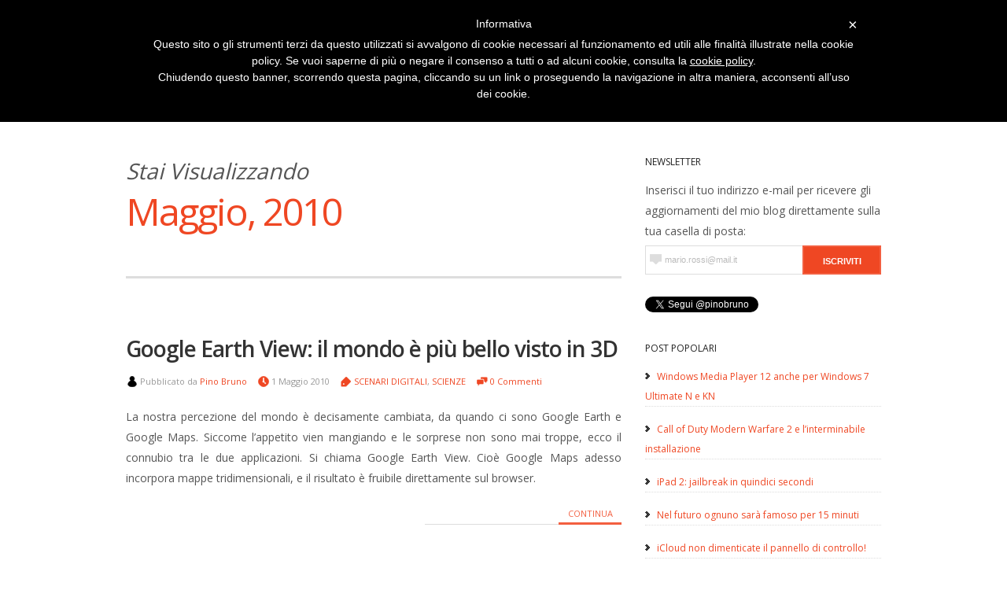

--- FILE ---
content_type: text/html; charset=UTF-8
request_url: https://www.pinobruno.it/2010/05/page/4/
body_size: 16390
content:
<!DOCTYPE html>  
<html dir="ltr" lang="it-IT" prefix="og: https://ogp.me/ns#">

<!-- Head Start -->
<head>



<!-- Wordpress Title Start -->

	
<meta name="title" content="Maggio, 2010 - Pino Bruno - Page 4 Archive - Pino Bruno - page 4">

<!-- Wordpress Title End -->




<!-- Meta Tags Start -->
<meta http-equiv="Content-Type" content="text/html; charset=UTF-8" />
<meta charset="UTF-8">
<meta name="description" content="   Un giornalista racconta il mondo digitale">
<meta name="author" content="   Pino Bruno" />
<meta name="contact" content="  " />
<meta name="copyright" content="  " />
<meta name="keywords" content="  giornalismo, giornalista, rai, pino bruno, media, digitale, divulgatore, apple" />
<meta name="google-site-verification" content="  "><!-- Da Pannello WP ADMIN-->
<meta name="google-site-verification" content="QpFbmdfMrSRrN59E6i5gHgdayvBduoeiTeBygcOicTU"><!--  Google http://google.com/webmasters -->
<meta name="google-site-verification" content="r84hUhrUeWCVXtSMdhlqd7QPQdZEVzwtudXtoG2A08I" />
	
<!-- Always force latest IE rendering engine (even in intranet) & Chrome Frame -->
<meta http-equiv="X-UA-Compatible" content="IE=edge,chrome=1">
	


<meta name="viewport" content="width=device-width, initial-scale=1.0"/>


<!-- Meta Tags End -->


<!-- Feed Favicon And Pingback Links Start -->
<link rel="alternate" type="application/rss+xml" title="Pino Bruno RSS Feed" href="https://www.pinobruno.it/feed/" />
<link rel="pingback" href="https://www.pinobruno.it/xmlrpc.php" />
<link rel="shortcut icon" href="https://www.pinobruno.it/favicon.ico" />
<!-- Feed Favicon And Pingback Links End -->



<!-- Comment Reply Function Start -->


<!-- Don't touch this! -->



<!-- Stylesheet link Start -->
<link rel="stylesheet" href="https://www.pinobruno.it/wp-content/themes/PinoBrunoWp/style.css" type="text/css" media="screen" />
<link rel="stylesheet" href="https://www.pinobruno.it/wp-content/themes/PinoBrunoWp/print.css" type="text/css" media="only print" />
<link rel="stylesheet" href="https://www.pinobruno.it/wp-content/themes/PinoBrunoWp/responsive.css" type="text/css" media="screen" />
<link href='//fonts.googleapis.com/css?family=Open+Sans:300,400,600' rel='stylesheet' type='text/css'>
<!-- Stylesheet link End -->



<!--Include Color Theme Start ************************************************************************************************************** -->

<style>
a, a:link, a:focus, a:active,a:visited{color:#ef4723;}
.logo h1 a:hover{color:#ef4723;}
#header .description{ color:#ef4723;}/*Headings for replacing Title blog */
#wrap li a:hover {color:#ef4723;} /*each navigation item anchor*/
#wrap li.current-post-ancestor a {  color:#ef4723; }/* Class for Current Page */
#wrap li.current_page_item  a{ color:#ef4723; }/* Class for Current Page */
#wrap li.current-cat a {color:#ef4723;  } /* Class for Current Category */
#wrap li.current-menu-item  a{color:#ef4723; }/* Class for any other current Menu Item */
.post .sticky{ background-color: #ef4723;  }
.post h1 a:hover {color:#ef4723;}
#navigation .prevleft  a, #navigation .nextright a { background-color:#ef4723;}
#navigation a.page-numbers:hover, #navigation span.page-numbers.current{background-color:#ef4723;}
.currentbrowsing h1{ color:#ef4723; }
ol.commentlist a, ol.commentlist a:link, ol.commentlist a:active, ol.commentlist a:visited{color:#ef4723;}
#wp-calendar td a, #wp-calendar td a:link, #wp-calendar td a:active, #wp-calendar td a:focus {color:#ef4723;}
</style><!--Include Color Theme  End **************************************************************************************************************** -->

<!-- all our JS is at the bottom of the page, except for Modernizr. -->
	<script src="https://www.pinobruno.it/wp-content/themes/PinoBrunoWp/javascript/modernizr.js"></script>


	<style>img:is([sizes="auto" i], [sizes^="auto," i]) { contain-intrinsic-size: 3000px 1500px }</style>
	
		<!-- All in One SEO 4.8.9 - aioseo.com -->
		<title>Maggio, 2010 - Pino Bruno - Page 4</title>
	<meta name="robots" content="noindex, nofollow, max-image-preview:large" />
	<link rel="canonical" href="https://www.pinobruno.it/2010/05/" />
	<link rel="prev" href="https://www.pinobruno.it/2010/05/page/3/" />
	<meta name="generator" content="All in One SEO (AIOSEO) 4.8.9" />
		<script type="application/ld+json" class="aioseo-schema">
			{"@context":"https:\/\/schema.org","@graph":[{"@type":"BreadcrumbList","@id":"https:\/\/www.pinobruno.it\/2010\/05\/page\/4\/#breadcrumblist","itemListElement":[{"@type":"ListItem","@id":"https:\/\/www.pinobruno.it#listItem","position":1,"name":"Home","item":"https:\/\/www.pinobruno.it","nextItem":{"@type":"ListItem","@id":"https:\/\/www.pinobruno.it\/2010\/#listItem","name":2010}},{"@type":"ListItem","@id":"https:\/\/www.pinobruno.it\/2010\/#listItem","position":2,"name":2010,"item":"https:\/\/www.pinobruno.it\/2010\/","nextItem":{"@type":"ListItem","@id":"https:\/\/www.pinobruno.it\/2010\/05\/#listItem","name":"05"},"previousItem":{"@type":"ListItem","@id":"https:\/\/www.pinobruno.it#listItem","name":"Home"}},{"@type":"ListItem","@id":"https:\/\/www.pinobruno.it\/2010\/05\/#listItem","position":3,"name":"05","item":"https:\/\/www.pinobruno.it\/2010\/05\/","nextItem":{"@type":"ListItem","@id":"https:\/\/www.pinobruno.it\/2010\/05\/page\/4#listItem","name":"Pagina 4"},"previousItem":{"@type":"ListItem","@id":"https:\/\/www.pinobruno.it\/2010\/#listItem","name":2010}},{"@type":"ListItem","@id":"https:\/\/www.pinobruno.it\/2010\/05\/page\/4#listItem","position":4,"name":"Pagina 4","previousItem":{"@type":"ListItem","@id":"https:\/\/www.pinobruno.it\/2010\/05\/#listItem","name":"05"}}]},{"@type":"CollectionPage","@id":"https:\/\/www.pinobruno.it\/2010\/05\/page\/4\/#collectionpage","url":"https:\/\/www.pinobruno.it\/2010\/05\/page\/4\/","name":"Maggio, 2010 - Pino Bruno - Page 4","inLanguage":"it-IT","isPartOf":{"@id":"https:\/\/www.pinobruno.it\/#website"},"breadcrumb":{"@id":"https:\/\/www.pinobruno.it\/2010\/05\/page\/4\/#breadcrumblist"}},{"@type":"Organization","@id":"https:\/\/www.pinobruno.it\/#organization","name":"Pino Bruno","description":"Il futuro non \u00e8 pi\u00f9 quello di una volta","url":"https:\/\/www.pinobruno.it\/"},{"@type":"WebSite","@id":"https:\/\/www.pinobruno.it\/#website","url":"https:\/\/www.pinobruno.it\/","name":"Pino Bruno","description":"Il futuro non \u00e8 pi\u00f9 quello di una volta","inLanguage":"it-IT","publisher":{"@id":"https:\/\/www.pinobruno.it\/#organization"}}]}
		</script>
		<!-- All in One SEO -->

<link rel="alternate" type="application/rss+xml" title="Pino Bruno &raquo; Feed" href="https://www.pinobruno.it/feed/" />
<link rel="alternate" type="application/rss+xml" title="Pino Bruno &raquo; Feed dei commenti" href="https://www.pinobruno.it/comments/feed/" />
<script type="text/javascript" id="wpp-js" src="https://www.pinobruno.it/wp-content/plugins/wordpress-popular-posts/assets/js/wpp.min.js?ver=7.3.6" data-sampling="0" data-sampling-rate="100" data-api-url="https://www.pinobruno.it/wp-json/wordpress-popular-posts" data-post-id="0" data-token="38218f4eaf" data-lang="0" data-debug="0"></script>
<script type="text/javascript">
/* <![CDATA[ */
window._wpemojiSettings = {"baseUrl":"https:\/\/s.w.org\/images\/core\/emoji\/16.0.1\/72x72\/","ext":".png","svgUrl":"https:\/\/s.w.org\/images\/core\/emoji\/16.0.1\/svg\/","svgExt":".svg","source":{"concatemoji":"https:\/\/www.pinobruno.it\/wp-includes\/js\/wp-emoji-release.min.js?ver=1a9d6b2b7fee01af455c0d1bdacff7c2"}};
/*! This file is auto-generated */
!function(s,n){var o,i,e;function c(e){try{var t={supportTests:e,timestamp:(new Date).valueOf()};sessionStorage.setItem(o,JSON.stringify(t))}catch(e){}}function p(e,t,n){e.clearRect(0,0,e.canvas.width,e.canvas.height),e.fillText(t,0,0);var t=new Uint32Array(e.getImageData(0,0,e.canvas.width,e.canvas.height).data),a=(e.clearRect(0,0,e.canvas.width,e.canvas.height),e.fillText(n,0,0),new Uint32Array(e.getImageData(0,0,e.canvas.width,e.canvas.height).data));return t.every(function(e,t){return e===a[t]})}function u(e,t){e.clearRect(0,0,e.canvas.width,e.canvas.height),e.fillText(t,0,0);for(var n=e.getImageData(16,16,1,1),a=0;a<n.data.length;a++)if(0!==n.data[a])return!1;return!0}function f(e,t,n,a){switch(t){case"flag":return n(e,"\ud83c\udff3\ufe0f\u200d\u26a7\ufe0f","\ud83c\udff3\ufe0f\u200b\u26a7\ufe0f")?!1:!n(e,"\ud83c\udde8\ud83c\uddf6","\ud83c\udde8\u200b\ud83c\uddf6")&&!n(e,"\ud83c\udff4\udb40\udc67\udb40\udc62\udb40\udc65\udb40\udc6e\udb40\udc67\udb40\udc7f","\ud83c\udff4\u200b\udb40\udc67\u200b\udb40\udc62\u200b\udb40\udc65\u200b\udb40\udc6e\u200b\udb40\udc67\u200b\udb40\udc7f");case"emoji":return!a(e,"\ud83e\udedf")}return!1}function g(e,t,n,a){var r="undefined"!=typeof WorkerGlobalScope&&self instanceof WorkerGlobalScope?new OffscreenCanvas(300,150):s.createElement("canvas"),o=r.getContext("2d",{willReadFrequently:!0}),i=(o.textBaseline="top",o.font="600 32px Arial",{});return e.forEach(function(e){i[e]=t(o,e,n,a)}),i}function t(e){var t=s.createElement("script");t.src=e,t.defer=!0,s.head.appendChild(t)}"undefined"!=typeof Promise&&(o="wpEmojiSettingsSupports",i=["flag","emoji"],n.supports={everything:!0,everythingExceptFlag:!0},e=new Promise(function(e){s.addEventListener("DOMContentLoaded",e,{once:!0})}),new Promise(function(t){var n=function(){try{var e=JSON.parse(sessionStorage.getItem(o));if("object"==typeof e&&"number"==typeof e.timestamp&&(new Date).valueOf()<e.timestamp+604800&&"object"==typeof e.supportTests)return e.supportTests}catch(e){}return null}();if(!n){if("undefined"!=typeof Worker&&"undefined"!=typeof OffscreenCanvas&&"undefined"!=typeof URL&&URL.createObjectURL&&"undefined"!=typeof Blob)try{var e="postMessage("+g.toString()+"("+[JSON.stringify(i),f.toString(),p.toString(),u.toString()].join(",")+"));",a=new Blob([e],{type:"text/javascript"}),r=new Worker(URL.createObjectURL(a),{name:"wpTestEmojiSupports"});return void(r.onmessage=function(e){c(n=e.data),r.terminate(),t(n)})}catch(e){}c(n=g(i,f,p,u))}t(n)}).then(function(e){for(var t in e)n.supports[t]=e[t],n.supports.everything=n.supports.everything&&n.supports[t],"flag"!==t&&(n.supports.everythingExceptFlag=n.supports.everythingExceptFlag&&n.supports[t]);n.supports.everythingExceptFlag=n.supports.everythingExceptFlag&&!n.supports.flag,n.DOMReady=!1,n.readyCallback=function(){n.DOMReady=!0}}).then(function(){return e}).then(function(){var e;n.supports.everything||(n.readyCallback(),(e=n.source||{}).concatemoji?t(e.concatemoji):e.wpemoji&&e.twemoji&&(t(e.twemoji),t(e.wpemoji)))}))}((window,document),window._wpemojiSettings);
/* ]]> */
</script>
<style id='wp-emoji-styles-inline-css' type='text/css'>

	img.wp-smiley, img.emoji {
		display: inline !important;
		border: none !important;
		box-shadow: none !important;
		height: 1em !important;
		width: 1em !important;
		margin: 0 0.07em !important;
		vertical-align: -0.1em !important;
		background: none !important;
		padding: 0 !important;
	}
</style>
<link rel='stylesheet' id='wp-block-library-css' href='https://www.pinobruno.it/wp-includes/css/dist/block-library/style.min.css?ver=1a9d6b2b7fee01af455c0d1bdacff7c2' type='text/css' media='all' />
<style id='classic-theme-styles-inline-css' type='text/css'>
/*! This file is auto-generated */
.wp-block-button__link{color:#fff;background-color:#32373c;border-radius:9999px;box-shadow:none;text-decoration:none;padding:calc(.667em + 2px) calc(1.333em + 2px);font-size:1.125em}.wp-block-file__button{background:#32373c;color:#fff;text-decoration:none}
</style>
<style id='global-styles-inline-css' type='text/css'>
:root{--wp--preset--aspect-ratio--square: 1;--wp--preset--aspect-ratio--4-3: 4/3;--wp--preset--aspect-ratio--3-4: 3/4;--wp--preset--aspect-ratio--3-2: 3/2;--wp--preset--aspect-ratio--2-3: 2/3;--wp--preset--aspect-ratio--16-9: 16/9;--wp--preset--aspect-ratio--9-16: 9/16;--wp--preset--color--black: #000000;--wp--preset--color--cyan-bluish-gray: #abb8c3;--wp--preset--color--white: #ffffff;--wp--preset--color--pale-pink: #f78da7;--wp--preset--color--vivid-red: #cf2e2e;--wp--preset--color--luminous-vivid-orange: #ff6900;--wp--preset--color--luminous-vivid-amber: #fcb900;--wp--preset--color--light-green-cyan: #7bdcb5;--wp--preset--color--vivid-green-cyan: #00d084;--wp--preset--color--pale-cyan-blue: #8ed1fc;--wp--preset--color--vivid-cyan-blue: #0693e3;--wp--preset--color--vivid-purple: #9b51e0;--wp--preset--gradient--vivid-cyan-blue-to-vivid-purple: linear-gradient(135deg,rgba(6,147,227,1) 0%,rgb(155,81,224) 100%);--wp--preset--gradient--light-green-cyan-to-vivid-green-cyan: linear-gradient(135deg,rgb(122,220,180) 0%,rgb(0,208,130) 100%);--wp--preset--gradient--luminous-vivid-amber-to-luminous-vivid-orange: linear-gradient(135deg,rgba(252,185,0,1) 0%,rgba(255,105,0,1) 100%);--wp--preset--gradient--luminous-vivid-orange-to-vivid-red: linear-gradient(135deg,rgba(255,105,0,1) 0%,rgb(207,46,46) 100%);--wp--preset--gradient--very-light-gray-to-cyan-bluish-gray: linear-gradient(135deg,rgb(238,238,238) 0%,rgb(169,184,195) 100%);--wp--preset--gradient--cool-to-warm-spectrum: linear-gradient(135deg,rgb(74,234,220) 0%,rgb(151,120,209) 20%,rgb(207,42,186) 40%,rgb(238,44,130) 60%,rgb(251,105,98) 80%,rgb(254,248,76) 100%);--wp--preset--gradient--blush-light-purple: linear-gradient(135deg,rgb(255,206,236) 0%,rgb(152,150,240) 100%);--wp--preset--gradient--blush-bordeaux: linear-gradient(135deg,rgb(254,205,165) 0%,rgb(254,45,45) 50%,rgb(107,0,62) 100%);--wp--preset--gradient--luminous-dusk: linear-gradient(135deg,rgb(255,203,112) 0%,rgb(199,81,192) 50%,rgb(65,88,208) 100%);--wp--preset--gradient--pale-ocean: linear-gradient(135deg,rgb(255,245,203) 0%,rgb(182,227,212) 50%,rgb(51,167,181) 100%);--wp--preset--gradient--electric-grass: linear-gradient(135deg,rgb(202,248,128) 0%,rgb(113,206,126) 100%);--wp--preset--gradient--midnight: linear-gradient(135deg,rgb(2,3,129) 0%,rgb(40,116,252) 100%);--wp--preset--font-size--small: 13px;--wp--preset--font-size--medium: 20px;--wp--preset--font-size--large: 36px;--wp--preset--font-size--x-large: 42px;--wp--preset--spacing--20: 0.44rem;--wp--preset--spacing--30: 0.67rem;--wp--preset--spacing--40: 1rem;--wp--preset--spacing--50: 1.5rem;--wp--preset--spacing--60: 2.25rem;--wp--preset--spacing--70: 3.38rem;--wp--preset--spacing--80: 5.06rem;--wp--preset--shadow--natural: 6px 6px 9px rgba(0, 0, 0, 0.2);--wp--preset--shadow--deep: 12px 12px 50px rgba(0, 0, 0, 0.4);--wp--preset--shadow--sharp: 6px 6px 0px rgba(0, 0, 0, 0.2);--wp--preset--shadow--outlined: 6px 6px 0px -3px rgba(255, 255, 255, 1), 6px 6px rgba(0, 0, 0, 1);--wp--preset--shadow--crisp: 6px 6px 0px rgba(0, 0, 0, 1);}:where(.is-layout-flex){gap: 0.5em;}:where(.is-layout-grid){gap: 0.5em;}body .is-layout-flex{display: flex;}.is-layout-flex{flex-wrap: wrap;align-items: center;}.is-layout-flex > :is(*, div){margin: 0;}body .is-layout-grid{display: grid;}.is-layout-grid > :is(*, div){margin: 0;}:where(.wp-block-columns.is-layout-flex){gap: 2em;}:where(.wp-block-columns.is-layout-grid){gap: 2em;}:where(.wp-block-post-template.is-layout-flex){gap: 1.25em;}:where(.wp-block-post-template.is-layout-grid){gap: 1.25em;}.has-black-color{color: var(--wp--preset--color--black) !important;}.has-cyan-bluish-gray-color{color: var(--wp--preset--color--cyan-bluish-gray) !important;}.has-white-color{color: var(--wp--preset--color--white) !important;}.has-pale-pink-color{color: var(--wp--preset--color--pale-pink) !important;}.has-vivid-red-color{color: var(--wp--preset--color--vivid-red) !important;}.has-luminous-vivid-orange-color{color: var(--wp--preset--color--luminous-vivid-orange) !important;}.has-luminous-vivid-amber-color{color: var(--wp--preset--color--luminous-vivid-amber) !important;}.has-light-green-cyan-color{color: var(--wp--preset--color--light-green-cyan) !important;}.has-vivid-green-cyan-color{color: var(--wp--preset--color--vivid-green-cyan) !important;}.has-pale-cyan-blue-color{color: var(--wp--preset--color--pale-cyan-blue) !important;}.has-vivid-cyan-blue-color{color: var(--wp--preset--color--vivid-cyan-blue) !important;}.has-vivid-purple-color{color: var(--wp--preset--color--vivid-purple) !important;}.has-black-background-color{background-color: var(--wp--preset--color--black) !important;}.has-cyan-bluish-gray-background-color{background-color: var(--wp--preset--color--cyan-bluish-gray) !important;}.has-white-background-color{background-color: var(--wp--preset--color--white) !important;}.has-pale-pink-background-color{background-color: var(--wp--preset--color--pale-pink) !important;}.has-vivid-red-background-color{background-color: var(--wp--preset--color--vivid-red) !important;}.has-luminous-vivid-orange-background-color{background-color: var(--wp--preset--color--luminous-vivid-orange) !important;}.has-luminous-vivid-amber-background-color{background-color: var(--wp--preset--color--luminous-vivid-amber) !important;}.has-light-green-cyan-background-color{background-color: var(--wp--preset--color--light-green-cyan) !important;}.has-vivid-green-cyan-background-color{background-color: var(--wp--preset--color--vivid-green-cyan) !important;}.has-pale-cyan-blue-background-color{background-color: var(--wp--preset--color--pale-cyan-blue) !important;}.has-vivid-cyan-blue-background-color{background-color: var(--wp--preset--color--vivid-cyan-blue) !important;}.has-vivid-purple-background-color{background-color: var(--wp--preset--color--vivid-purple) !important;}.has-black-border-color{border-color: var(--wp--preset--color--black) !important;}.has-cyan-bluish-gray-border-color{border-color: var(--wp--preset--color--cyan-bluish-gray) !important;}.has-white-border-color{border-color: var(--wp--preset--color--white) !important;}.has-pale-pink-border-color{border-color: var(--wp--preset--color--pale-pink) !important;}.has-vivid-red-border-color{border-color: var(--wp--preset--color--vivid-red) !important;}.has-luminous-vivid-orange-border-color{border-color: var(--wp--preset--color--luminous-vivid-orange) !important;}.has-luminous-vivid-amber-border-color{border-color: var(--wp--preset--color--luminous-vivid-amber) !important;}.has-light-green-cyan-border-color{border-color: var(--wp--preset--color--light-green-cyan) !important;}.has-vivid-green-cyan-border-color{border-color: var(--wp--preset--color--vivid-green-cyan) !important;}.has-pale-cyan-blue-border-color{border-color: var(--wp--preset--color--pale-cyan-blue) !important;}.has-vivid-cyan-blue-border-color{border-color: var(--wp--preset--color--vivid-cyan-blue) !important;}.has-vivid-purple-border-color{border-color: var(--wp--preset--color--vivid-purple) !important;}.has-vivid-cyan-blue-to-vivid-purple-gradient-background{background: var(--wp--preset--gradient--vivid-cyan-blue-to-vivid-purple) !important;}.has-light-green-cyan-to-vivid-green-cyan-gradient-background{background: var(--wp--preset--gradient--light-green-cyan-to-vivid-green-cyan) !important;}.has-luminous-vivid-amber-to-luminous-vivid-orange-gradient-background{background: var(--wp--preset--gradient--luminous-vivid-amber-to-luminous-vivid-orange) !important;}.has-luminous-vivid-orange-to-vivid-red-gradient-background{background: var(--wp--preset--gradient--luminous-vivid-orange-to-vivid-red) !important;}.has-very-light-gray-to-cyan-bluish-gray-gradient-background{background: var(--wp--preset--gradient--very-light-gray-to-cyan-bluish-gray) !important;}.has-cool-to-warm-spectrum-gradient-background{background: var(--wp--preset--gradient--cool-to-warm-spectrum) !important;}.has-blush-light-purple-gradient-background{background: var(--wp--preset--gradient--blush-light-purple) !important;}.has-blush-bordeaux-gradient-background{background: var(--wp--preset--gradient--blush-bordeaux) !important;}.has-luminous-dusk-gradient-background{background: var(--wp--preset--gradient--luminous-dusk) !important;}.has-pale-ocean-gradient-background{background: var(--wp--preset--gradient--pale-ocean) !important;}.has-electric-grass-gradient-background{background: var(--wp--preset--gradient--electric-grass) !important;}.has-midnight-gradient-background{background: var(--wp--preset--gradient--midnight) !important;}.has-small-font-size{font-size: var(--wp--preset--font-size--small) !important;}.has-medium-font-size{font-size: var(--wp--preset--font-size--medium) !important;}.has-large-font-size{font-size: var(--wp--preset--font-size--large) !important;}.has-x-large-font-size{font-size: var(--wp--preset--font-size--x-large) !important;}
:where(.wp-block-post-template.is-layout-flex){gap: 1.25em;}:where(.wp-block-post-template.is-layout-grid){gap: 1.25em;}
:where(.wp-block-columns.is-layout-flex){gap: 2em;}:where(.wp-block-columns.is-layout-grid){gap: 2em;}
:root :where(.wp-block-pullquote){font-size: 1.5em;line-height: 1.6;}
</style>
<link rel='stylesheet' id='wordpress-popular-posts-css-css' href='https://www.pinobruno.it/wp-content/plugins/wordpress-popular-posts/assets/css/wpp.css?ver=7.3.6' type='text/css' media='all' />

<script  type="text/javascript" class=" _iub_cs_skip" type="text/javascript" id="iubenda-head-inline-scripts-0">
/* <![CDATA[ */

	var _iub = _iub || [];
	_iub.csConfiguration = {
		cookiePolicyId: 415340,
		siteId: 395318,
		lang: "it"
	};
	(function (w, d) {
		var loader = function () { var s = d.createElement("script"), tag = d.getElementsByTagName("script")[0]; s.src = "//cdn.iubenda.com/cookie_solution/iubenda_cs.js"; tag.parentNode.insertBefore(s, tag); };
		if (w.addEventListener) { w.addEventListener("load", loader, false); } else if (w.attachEvent) { w.attachEvent("onload", loader); } else { w.onload = loader; }
	})(window, document);
/* ]]> */
</script>
<script type="text/javascript" src="https://www.pinobruno.it/wp-includes/js/jquery/jquery.min.js?ver=3.7.1" id="jquery-core-js"></script>
<script type="text/javascript" src="https://www.pinobruno.it/wp-includes/js/jquery/jquery-migrate.min.js?ver=3.4.1" id="jquery-migrate-js"></script>
<script type="text/javascript" src="https://www.pinobruno.it/wp-content/themes/PinoBrunoWp/javascript/wordfinder_js.js?ver=1a9d6b2b7fee01af455c0d1bdacff7c2" id="wordfinder_js-js"></script>
<link rel="https://api.w.org/" href="https://www.pinobruno.it/wp-json/" /><link rel="EditURI" type="application/rsd+xml" title="RSD" href="https://www.pinobruno.it/xmlrpc.php?rsd" />

<script type="text/javascript">
(function(url){
	if(/(?:Chrome\/26\.0\.1410\.63 Safari\/537\.31|WordfenceTestMonBot)/.test(navigator.userAgent)){ return; }
	var addEvent = function(evt, handler) {
		if (window.addEventListener) {
			document.addEventListener(evt, handler, false);
		} else if (window.attachEvent) {
			document.attachEvent('on' + evt, handler);
		}
	};
	var removeEvent = function(evt, handler) {
		if (window.removeEventListener) {
			document.removeEventListener(evt, handler, false);
		} else if (window.detachEvent) {
			document.detachEvent('on' + evt, handler);
		}
	};
	var evts = 'contextmenu dblclick drag dragend dragenter dragleave dragover dragstart drop keydown keypress keyup mousedown mousemove mouseout mouseover mouseup mousewheel scroll'.split(' ');
	var logHuman = function() {
		if (window.wfLogHumanRan) { return; }
		window.wfLogHumanRan = true;
		var wfscr = document.createElement('script');
		wfscr.type = 'text/javascript';
		wfscr.async = true;
		wfscr.src = url + '&r=' + Math.random();
		(document.getElementsByTagName('head')[0]||document.getElementsByTagName('body')[0]).appendChild(wfscr);
		for (var i = 0; i < evts.length; i++) {
			removeEvent(evts[i], logHuman);
		}
	};
	for (var i = 0; i < evts.length; i++) {
		addEvent(evts[i], logHuman);
	}
})('//www.pinobruno.it/?wordfence_lh=1&hid=82608B0C4363E46A34F6F4B867316C37');
</script>            <style id="wpp-loading-animation-styles">@-webkit-keyframes bgslide{from{background-position-x:0}to{background-position-x:-200%}}@keyframes bgslide{from{background-position-x:0}to{background-position-x:-200%}}.wpp-widget-block-placeholder,.wpp-shortcode-placeholder{margin:0 auto;width:60px;height:3px;background:#dd3737;background:linear-gradient(90deg,#dd3737 0%,#571313 10%,#dd3737 100%);background-size:200% auto;border-radius:3px;-webkit-animation:bgslide 1s infinite linear;animation:bgslide 1s infinite linear}</style>
            </head>
<!-- Head End -->




<!--Body Start *************************************************************************************************************************** -->
<body class="archive date paged paged-4 date-paged-4 wp-theme-PinoBrunoWp">


<div id="alert">
<h5>Il Blog sta subendo alcuni interventi di manutenzione e aggiornamento, pertanto nei prossimi giorni si potrebbero riscontrare rallentamenti o malfunzionamenti.Ci scusiamo per il disagio.</h5>
</div>

<!--[if IE]>
<div class="alert">You're running an older and buggy version browser: For your safety update to a modern web browser.</div>
<![endif]-->
<!--[if IE 7]>
<link rel="stylesheet" href="https://www.pinobruno.it/wp-content/themes/PinoBrunoWp/ie7.css" type="text/css" media="screen" />
<![endif]-->


<!--Header Banner ************************************************************************************************************************************* -->

 
 




<!--Container Start ************************************************************************************************************************************* -->
<div class="container">


<!--Menu Start *************************************************************************************************************************** -->
<nav id="menu" >
        <div class="main"> 
        
  
                         
										<div class="follow">
                              

                                                                                <ul>
                                                                                              
                  
                                                 <!--Feedburner -->
                                                                                                  <li class="social">
                                                 
                                                   
                                                 <a href="http://feeds.feedburner.com/#" >
                                                 <img class="icon" src="https://www.pinobruno.it/wp-content/themes/PinoBrunoWp/images/rss_16.png" alt="Subscribe!"  /> 
                                                 </a>
                                                   
                                                 </li>
                                                 
                                                 <!--Twitter -->
                                                                                                  <li class="social">
                                                 
                                                 <a href="https://twitter.com/pinobruno">
                                                 <img class="icon" src="https://www.pinobruno.it/wp-content/themes/PinoBrunoWp/images/twitter_16.png" alt="Follow Me!"  />
                                                   </a>
                                                 </li>
                                                 
                                                 <!--Facebook -->
                                                                                                  <li class="social">
                                                 
                                                 <a href="https://facebook.com/pinobruno.journalist">
                                                <img class="icon" src="https://www.pinobruno.it/wp-content/themes/PinoBrunoWp/images/facebook_16.png" alt="Add Me!"  />
                                                 </a>
                                                 </li>
                                                 
                                                 <!--LinkedIn -->
                                                                                                  <li class="social">
                                                 
                                                 <a href="http://www.linkedin.com/in/pinobruno">
                                                <img class="icon" src="https://www.pinobruno.it/wp-content/themes/PinoBrunoWp/images/linkedin.png" alt="Add Me!"  />
                                                 </a>
                                                 </li>
                                                 
                                                 <!--Googleplus -->
                                                                                                  <li class="social">
                                                 
                                                 <a href="https://plus.google.com/u/0/100316518892510988077">
                                                <img class="icon" src="https://www.pinobruno.it/wp-content/themes/PinoBrunoWp/images/googleplus.png" alt="Add Me!"  />
                                                 </a>
                                                 </li>
                                                 

                  
                                                 </ul>
                              </div>
                              
                         
                              
                            	<!--Menus navigation for wordpress 3.0 support -->

                              <div id="wrap" class="main-menu"><ul id="menu-pino-prova" class="menu"><li id="menu-item-18663" class="menu-item menu-item-type-custom menu-item-object-custom menu-item-home menu-item-18663"><a href="https://www.pinobruno.it/">Home</a></li>
<li id="menu-item-15678" class="menu-item menu-item-type-post_type menu-item-object-page menu-item-15678"><a href="https://www.pinobruno.it/il-titolo-del-blog/">Il titolo del blog</a></li>
<li id="menu-item-15679" class="menu-item menu-item-type-post_type menu-item-object-page menu-item-15679"><a href="https://www.pinobruno.it/collaboratori/">Collaboratori</a></li>
<li id="menu-item-15680" class="menu-item menu-item-type-post_type menu-item-object-page menu-item-15680"><a href="https://www.pinobruno.it/profilo/">Chi sono</a></li>
<li id="menu-item-18910" class="menu-item menu-item-type-custom menu-item-object-custom menu-item-has-children menu-item-18910"><a href="#" target="_blank" rel="nofollow">Categorie</a>
<ul class="sub-menu">
	<li id="menu-item-15682" class="menu-item menu-item-type-taxonomy menu-item-object-category menu-item-15682"><a href="https://www.pinobruno.it/category/ambiente/">AMBIENTE</a></li>
	<li id="menu-item-15683" class="menu-item menu-item-type-taxonomy menu-item-object-category menu-item-15683"><a href="https://www.pinobruno.it/category/approfondimenti/">APPROFONDIMENTI</a></li>
	<li id="menu-item-15684" class="menu-item menu-item-type-taxonomy menu-item-object-category menu-item-15684"><a href="https://www.pinobruno.it/category/attualita/">ATTUALITA&#8217;</a></li>
	<li id="menu-item-15685" class="menu-item menu-item-type-taxonomy menu-item-object-category menu-item-15685"><a href="https://www.pinobruno.it/category/au-hasard/">AU HASARD</a></li>
	<li id="menu-item-15686" class="menu-item menu-item-type-taxonomy menu-item-object-category menu-item-15686"><a href="https://www.pinobruno.it/category/buoni-esempi/">BUONI ESEMPI</a></li>
	<li id="menu-item-15687" class="menu-item menu-item-type-taxonomy menu-item-object-category menu-item-15687"><a href="https://www.pinobruno.it/category/divertissements/">DIVERTISSEMENTS</a></li>
	<li id="menu-item-15688" class="menu-item menu-item-type-taxonomy menu-item-object-category menu-item-15688"><a href="https://www.pinobruno.it/category/e-government/">E-GOVERNMENT</a></li>
	<li id="menu-item-15689" class="menu-item menu-item-type-taxonomy menu-item-object-category menu-item-15689"><a href="https://www.pinobruno.it/category/giornalismi/">GIORNALISMI</a></li>
	<li id="menu-item-15690" class="menu-item menu-item-type-taxonomy menu-item-object-category menu-item-15690"><a href="https://www.pinobruno.it/category/hardware/">HARDWARE</a></li>
	<li id="menu-item-15691" class="menu-item menu-item-type-taxonomy menu-item-object-category menu-item-15691"><a href="https://www.pinobruno.it/category/libri/">LIBRI</a></li>
	<li id="menu-item-15692" class="menu-item menu-item-type-taxonomy menu-item-object-category menu-item-15692"><a href="https://www.pinobruno.it/category/recensioni/">RECENSIONI</a></li>
	<li id="menu-item-15693" class="menu-item menu-item-type-taxonomy menu-item-object-category menu-item-15693"><a href="https://www.pinobruno.it/category/reti/">RETI</a></li>
	<li id="menu-item-15694" class="menu-item menu-item-type-taxonomy menu-item-object-category menu-item-15694"><a href="https://www.pinobruno.it/category/scenari-digitali/">SCENARI DIGITALI</a></li>
	<li id="menu-item-15695" class="menu-item menu-item-type-taxonomy menu-item-object-category menu-item-15695"><a href="https://www.pinobruno.it/category/scienze/">SCIENZE</a></li>
	<li id="menu-item-15696" class="menu-item menu-item-type-taxonomy menu-item-object-category menu-item-15696"><a href="https://www.pinobruno.it/category/senza-categoria/">Senza categoria</a></li>
	<li id="menu-item-15697" class="menu-item menu-item-type-taxonomy menu-item-object-category menu-item-15697"><a href="https://www.pinobruno.it/category/sicurezza/">SICUREZZA</a></li>
</ul>
</li>
<li id="menu-item-16066" class="menu-item menu-item-type-post_type menu-item-object-page menu-item-16066"><a href="https://www.pinobruno.it/archivio6/">Archivio</a></li>
</ul></div>
        </div>
</nav>
<!--Menu End ***************************************************************************************************************************** -->










<!--Header Start ************************************************************************************************************************* -->
<div id="header" >
                              <div class="searchformbox" ><!--Search Start -->
                              <div id="searchform">
<form action="https://www.pinobruno.it"  method="get">
        <input type="text" value="Cerca:digita e premi invio!" onfocus="if (this.value == 'Cerca:digita e premi invio!') {this.value = '';}" onblur="if (this.value == '') {this.value = 'Cerca:digita e premi invio!';}"  name="s" id="search" />
                <input type="submit" class="hidden" id="searchsubmit"  value="Cerca" />

</form>
</div>
                              </div> <!--Search End -->

                               
                               <div class="logo"> <!--Logo Start-->
                               
  
                               

																  <a href="https://www.pinobruno.it/"> <img src="https://www.pinobruno.it/wp-content/themes/PinoBrunoWp/images/logo.png" alt="Go Home"/></a>


                               </div><!--Logo End-->
                                                                 
                                  
                                                 
</div>                             
<!--Header End *************************************************************************************************************************** -->




<!--Reference to the header | DON'T TOUCH THIS | -->
<!--Don't Touch This-->

      
<!--Sidebar Start ********************************************************************************************************************** -->
<div id="sidebar">



<!--Sidebar Banner 1 ************************************************************************************************************************************* -->

 
 


<div class="newsletter">
<h5 >Newsletter</h5>
<p>Inserisci il tuo indirizzo e-mail per ricevere gli aggiornamenti del mio blog direttamente sulla tua casella di posta:</p>



                             

    
    <form  action="https://feedburner.google.com/fb/a/mailverify" method="post" target="popupwindow" onsubmit="window.open('https://feedburner.google.com/fb/a/mailverify?uri=globalist/pinobruno', 'popupwindow', 'scrollbars=yes,width=550,height=520');return true">
<input id="mail" type="text"  name="email" value="mario.rossi@mail.it" onfocus="if (this.value == 'mario.rossi@mail.it') {this.value = '';}" onblur="if (this.value == '') {this.value = 'mario.rossi@mail.it';}"/>
<input type="hidden" value="globalist/pinobruno" name="uri"/>
<input type="hidden" name="loc" value="en_US"/>
<input type="submit" id="searchsubmit"  value="Iscriviti" />
</form>
</div>

                        
                        <div class="widget1">
												<div class="textwidget"><p><a href="https://twitter.com/pinobruno" class="twitter-follow-button" data-button="grey" data-text-color="#FFFFFF" data-link-color="#00AEFF" data-lang="it">Segui @pinobruno</a><br />
<script src="//platform.twitter.com/widgets.js" type="text/javascript"></script></p>
</div>
		
<h5 class="wp-block-heading">Post popolari</h5>

<div class="wp-block-group is-nowrap is-layout-flex wp-container-core-group-is-layout-ad2f72ca wp-block-group-is-layout-flex"><p><ul class="wpp-list">
<li class=""> <a href="https://www.pinobruno.it/2009/11/windows-media-player-12-anche-per-windows-7-ultimate-n-e-kn/" class="wpp-post-title" target="_self">Windows Media Player 12 anche per Windows 7 Ultimate N e KN</a> <span class="wpp-meta post-stats"></span><p class="wpp-excerpt"></p></li>
<li class=""> <a href="https://www.pinobruno.it/2009/11/call-of-duty-modern-warfare-2-e-l%e2%80%99interminabile-installazione/" class="wpp-post-title" target="_self">Call of Duty Modern Warfare 2 e l’interminabile installazione</a> <span class="wpp-meta post-stats"></span><p class="wpp-excerpt"></p></li>
<li class=""> <a href="https://www.pinobruno.it/2011/07/ipad-2-jailbreak-in-quindici-secondi/" class="wpp-post-title" target="_self">iPad 2: jailbreak in quindici secondi</a> <span class="wpp-meta post-stats"></span><p class="wpp-excerpt"></p></li>
<li class=""> <a href="https://www.pinobruno.it/2011/06/nel-futuro-ognuno-sara-famoso-per-15-minuti/" class="wpp-post-title" target="_self">Nel futuro ognuno sarà famoso per 15 minuti</a> <span class="wpp-meta post-stats"></span><p class="wpp-excerpt"></p></li>
<li class=""> <a href="https://www.pinobruno.it/2011/10/icloud-non-dimenticate-il-pannello-di-controllo/" class="wpp-post-title" target="_self">iCloud non dimenticate il pannello di controllo!</a> <span class="wpp-meta post-stats"></span><p class="wpp-excerpt"></p></li>
<li class=""> <a href="https://www.pinobruno.it/2013/06/bufale-su-facebook-un-grande-ritorno/" class="wpp-post-title" target="_self">Bufale su Facebook, un grande ritorno</a> <span class="wpp-meta post-stats"></span><p class="wpp-excerpt"></p></li>
<li class=""> <a href="https://www.pinobruno.it/2010/08/la-pecora-nera-di-italo-calvino/" class="wpp-post-title" target="_self">La pecora nera di Italo Calvino</a> <span class="wpp-meta post-stats"></span><p class="wpp-excerpt"></p></li>
<li class=""> <a href="https://www.pinobruno.it/2014/11/facebook-non-copiate-e-incollate-quel-messaggio-per-creduloni/" class="wpp-post-title" target="_self">Facebook, non copiate e incollate quel messaggio per creduloni</a> <span class="wpp-meta post-stats"></span><p class="wpp-excerpt"></p></li>
<li class=""> <a href="https://www.pinobruno.it/2011/10/icloud-e-lo-streaming-foto/" class="wpp-post-title" target="_self">iCloud e lo Streaming foto</a> <span class="wpp-meta post-stats"></span><p class="wpp-excerpt"></p></li>
<li class=""> <a href="https://www.pinobruno.it/2008/07/tomtom-navigator-7-ce-o-non-ce/" class="wpp-post-title" target="_self">TomTom Navigator 7: c’è o non c’è?</a> <span class="wpp-meta post-stats"></span><p class="wpp-excerpt"></p></li>

</ul></p>
</div>
                        </div>
  
                        
<!--Sidebar Banner 2 ************************************************************************************************************************************* -->
 
 

<!-- TABS STARTS -->
<div id="tab_widget">
	<ul class="tab_nav">
		<!-- <li>
			<h4><a href="javascript:;" data-ref="">Commenti Recenti</a></h4>
		</li> -->
		<!--	    <li><h5><a href="#pop" class="active">Più Commentati</a></h5></li> -->
		<li>
			<h4><a href="javascript:;" data-ref="#tag" class="active">Tags</a></h4>
		</li>
		<li>
			<h4><a href="javascript:;" data-ref="#blogroll">BlogRoll</a></h4>
		</li>

	</ul>
</div>


<div class="tab_widget_inside inside">

	<div id="recent_comments" style="display:none">

		
<ul>
</ul>	</div>




	<!--	<div id="pop">
																								<ul>               
																								 
																																																																																																<li>
																															 
																																
																																<h5>
																																<a href="https://www.pinobruno.it/2008/07/htc-touch-diamond-versus-iphone-3g-seconda-parte/">
																																				HTC Touch Diamond versus iPhone 3G (seconda parte)																																				</a>
																																				</h5>
																																		 

																																		25																																		 Luglio 																																		 2008 

																																		<span class="comments" >          
																																		<a href="https://www.pinobruno.it/2008/07/htc-touch-diamond-versus-iphone-3g-seconda-parte/#comments"><span class="dsq-postid" data-dsqidentifier="338 http://www.pinobruno.it/?p=338">116</span></a>																																		</span>
																																		
																						 
																																			 
																																 </li>
																																																																<li>
																															 
																																
																																<h5>
																																<a href="https://www.pinobruno.it/2009/11/call-of-duty-modern-warfare-2-e-l%e2%80%99interminabile-installazione/">
																																				Call of Duty Modern Warfare 2 e l’interminabile installazione																																				</a>
																																				</h5>
																																		 

																																		21																																		 Novembre 																																		 2009 

																																		<span class="comments" >          
																																		<a href="https://www.pinobruno.it/2009/11/call-of-duty-modern-warfare-2-e-l%e2%80%99interminabile-installazione/#comments"><span class="dsq-postid" data-dsqidentifier="4233 http://www.pinobruno.it/?p=4233">86</span></a>																																		</span>
																																		
																						 
																																			 
																																 </li>
																																																																<li>
																															 
																																
																																<h5>
																																<a href="https://www.pinobruno.it/2011/10/icloud-non-dimenticate-il-pannello-di-controllo/">
																																				iCloud non dimenticate il pannello di controllo!																																				</a>
																																				</h5>
																																		 

																																		22																																		 Ottobre 																																		 2011 

																																		<span class="comments" >          
																																		<a href="https://www.pinobruno.it/2011/10/icloud-non-dimenticate-il-pannello-di-controllo/#comments"><span class="dsq-postid" data-dsqidentifier="12969 http://www.pinobruno.it/?p=12969">40</span></a>																																		</span>
																																		
																						 
																																			 
																																 </li>
																																																																<li>
																															 
																																
																																<h5>
																																<a href="https://www.pinobruno.it/2008/07/tomtom-navigator-7-ce-o-non-ce/">
																																				TomTom Navigator 7: c&#8217;è o non c&#8217;è?																																				</a>
																																				</h5>
																																		 

																																		28																																		 Luglio 																																		 2008 

																																		<span class="comments" >          
																																		<a href="https://www.pinobruno.it/2008/07/tomtom-navigator-7-ce-o-non-ce/#comments"><span class="dsq-postid" data-dsqidentifier="344 http://www.pinobruno.it/?p=344">34</span></a>																																		</span>
																																		
																						 
																																			 
																																 </li>
																																																																<li>
																															 
																																
																																<h5>
																																<a href="https://www.pinobruno.it/2009/12/posta-elettronica-certificata-su-iphone-non-si-puo-leggere-e-ad-apple-non-importa/">
																																				Posta Elettronica Certificata: su iPhone non si può leggere e ad Apple non importa																																				</a>
																																				</h5>
																																		 

																																		19																																		 Dicembre 																																		 2009 

																																		<span class="comments" >          
																																		<a href="https://www.pinobruno.it/2009/12/posta-elettronica-certificata-su-iphone-non-si-puo-leggere-e-ad-apple-non-importa/#comments"><span class="dsq-postid" data-dsqidentifier="4806 http://www.pinobruno.it/?p=4806">28</span></a>																																		</span>
																																		
																						 
																																			 
																																 </li>
																																																																<li>
																															 
																																
																																<h5>
																																<a href="https://www.pinobruno.it/2012/10/vuoi-comprare-una-sim-in-francia-te-la-scordi/">
																																				Vuoi comprare una SIM in Francia? Te la scordi																																				</a>
																																				</h5>
																																		 

																																		22																																		 Ottobre 																																		 2012 

																																		<span class="comments" >          
																																		<a href="https://www.pinobruno.it/2012/10/vuoi-comprare-una-sim-in-francia-te-la-scordi/#comments"><span class="dsq-postid" data-dsqidentifier="16423 http://www.pinobruno.it/?p=16423">26</span></a>																																		</span>
																																		
																						 
																																			 
																																 </li>
																																																																<li>
																															 
																																
																																<h5>
																																<a href="https://www.pinobruno.it/2008/09/tomtom-navigator-7-ce-o-non-ce-seconda-parte-2/">
																																				TomTom Navigator 7: c&#8217;è o non c&#8217;è? (seconda parte)																																				</a>
																																				</h5>
																																		 

																																		14																																		 Settembre 																																		 2008 

																																		<span class="comments" >          
																																		<a href="https://www.pinobruno.it/2008/09/tomtom-navigator-7-ce-o-non-ce-seconda-parte-2/#comments"><span class="dsq-postid" data-dsqidentifier="460 http://www.pinobruno.it/?p=460">22</span></a>																																		</span>
																																		
																						 
																																			 
																																 </li>
																																																							 
																								</ul>        
																								
	
	</div>-->



	<div id="tag">
		<ul class='wp-tag-cloud' role='list'>
	<li><a href="https://www.pinobruno.it/tag/e-government/" class="tag-cloud-link tag-link-1478 tag-link-position-1" style="font-size: 11px;">E-GOVERNMENT</a></li>
	<li><a href="https://www.pinobruno.it/tag/youtube/" class="tag-cloud-link tag-link-675 tag-link-position-2" style="font-size: 11px;">youtube</a></li>
	<li><a href="https://www.pinobruno.it/tag/twitter/" class="tag-cloud-link tag-link-759 tag-link-position-3" style="font-size: 11px;">twitter</a></li>
	<li><a href="https://www.pinobruno.it/tag/unione-europea/" class="tag-cloud-link tag-link-625 tag-link-position-4" style="font-size: 11px;">unione europea</a></li>
	<li><a href="https://www.pinobruno.it/tag/blogger/" class="tag-cloud-link tag-link-737 tag-link-position-5" style="font-size: 11px;">blogger</a></li>
	<li><a href="https://www.pinobruno.it/tag/consumatori/" class="tag-cloud-link tag-link-129 tag-link-position-6" style="font-size: 11px;">consumatori</a></li>
	<li><a href="https://www.pinobruno.it/tag/google/" class="tag-cloud-link tag-link-256 tag-link-position-7" style="font-size: 11px;">google</a></li>
	<li><a href="https://www.pinobruno.it/tag/banda-larga/" class="tag-cloud-link tag-link-727 tag-link-position-8" style="font-size: 11px;">banda larga</a></li>
	<li><a href="https://www.pinobruno.it/tag/gps/" class="tag-cloud-link tag-link-259 tag-link-position-9" style="font-size: 11px;">gps</a></li>
	<li><a href="https://www.pinobruno.it/tag/sicurezza-informatica/" class="tag-cloud-link tag-link-531 tag-link-position-10" style="font-size: 11px;">sicurezza informatica</a></li>
	<li><a href="https://www.pinobruno.it/tag/linguaggi/" class="tag-cloud-link tag-link-346 tag-link-position-11" style="font-size: 11px;">linguaggi</a></li>
	<li><a href="https://www.pinobruno.it/tag/economia/" class="tag-cloud-link tag-link-982 tag-link-position-12" style="font-size: 11px;">economia</a></li>
	<li><a href="https://www.pinobruno.it/tag/usa/" class="tag-cloud-link tag-link-632 tag-link-position-13" style="font-size: 11px;">Usa</a></li>
	<li><a href="https://www.pinobruno.it/tag/ecologia/" class="tag-cloud-link tag-link-180 tag-link-position-14" style="font-size: 11px;">ecologia</a></li>
	<li><a href="https://www.pinobruno.it/tag/libri/" class="tag-cloud-link tag-link-1480 tag-link-position-15" style="font-size: 11px;">LIBRI</a></li>
	<li><a href="https://www.pinobruno.it/tag/pubblica-amministrazione/" class="tag-cloud-link tag-link-472 tag-link-position-16" style="font-size: 11px;">pubblica amministrazione</a></li>
	<li><a href="https://www.pinobruno.it/tag/cnr/" class="tag-cloud-link tag-link-118 tag-link-position-17" style="font-size: 11px;">cnr</a></li>
	<li><a href="https://www.pinobruno.it/tag/digital-divide/" class="tag-cloud-link tag-link-156 tag-link-position-18" style="font-size: 11px;">digital divide</a></li>
	<li><a href="https://www.pinobruno.it/tag/internet/" class="tag-cloud-link tag-link-297 tag-link-position-19" style="font-size: 11px;">internet</a></li>
	<li><a href="https://www.pinobruno.it/tag/intercettazioni/" class="tag-cloud-link tag-link-295 tag-link-position-20" style="font-size: 11px;">intercettazioni</a></li>
	<li><a href="https://www.pinobruno.it/tag/motore-di-ricerca/" class="tag-cloud-link tag-link-392 tag-link-position-21" style="font-size: 11px;">motore di ricerca</a></li>
	<li><a href="https://www.pinobruno.it/tag/diritto-allinformazione/" class="tag-cloud-link tag-link-165 tag-link-position-22" style="font-size: 11px;">diritto all&#039;informazione</a></li>
	<li><a href="https://www.pinobruno.it/tag/hacker/" class="tag-cloud-link tag-link-267 tag-link-position-23" style="font-size: 11px;">hacker</a></li>
	<li><a href="https://www.pinobruno.it/tag/telefonia-cellulare/" class="tag-cloud-link tag-link-767 tag-link-position-24" style="font-size: 11px;">telefonia cellulare</a></li>
	<li><a href="https://www.pinobruno.it/tag/televisione/" class="tag-cloud-link tag-link-581 tag-link-position-25" style="font-size: 11px;">televisione</a></li>
	<li><a href="https://www.pinobruno.it/tag/apple/" class="tag-cloud-link tag-link-713 tag-link-position-26" style="font-size: 11px;">apple</a></li>
	<li><a href="https://www.pinobruno.it/tag/francia/" class="tag-cloud-link tag-link-232 tag-link-position-27" style="font-size: 11px;">Francia</a></li>
	<li><a href="https://www.pinobruno.it/tag/scuola/" class="tag-cloud-link tag-link-515 tag-link-position-28" style="font-size: 11px;">scuola</a></li>
	<li><a href="https://www.pinobruno.it/tag/scienze/" class="tag-cloud-link tag-link-1479 tag-link-position-29" style="font-size: 11px;">SCIENZE</a></li>
	<li><a href="https://www.pinobruno.it/tag/cittadinanza-digitale/" class="tag-cloud-link tag-link-114 tag-link-position-30" style="font-size: 11px;">cittadinanza digitale</a></li>
	<li><a href="https://www.pinobruno.it/tag/trasporti/" class="tag-cloud-link tag-link-606 tag-link-position-31" style="font-size: 11px;">trasporti</a></li>
	<li><a href="https://www.pinobruno.it/tag/telecomunicazioni/" class="tag-cloud-link tag-link-927 tag-link-position-32" style="font-size: 11px;">telecomunicazioni</a></li>
	<li><a href="https://www.pinobruno.it/tag/e-book/" class="tag-cloud-link tag-link-174 tag-link-position-33" style="font-size: 11px;">e-book</a></li>
	<li><a href="https://www.pinobruno.it/tag/facebook/" class="tag-cloud-link tag-link-204 tag-link-position-34" style="font-size: 11px;">Facebook</a></li>
	<li><a href="https://www.pinobruno.it/tag/wikileaks/" class="tag-cloud-link tag-link-825 tag-link-position-35" style="font-size: 11px;">WikiLeaks</a></li>
	<li><a href="https://www.pinobruno.it/tag/smartphone/" class="tag-cloud-link tag-link-794 tag-link-position-36" style="font-size: 11px;">smartphone</a></li>
	<li><a href="https://www.pinobruno.it/tag/iphone/" class="tag-cloud-link tag-link-302 tag-link-position-37" style="font-size: 11px;">iPhone</a></li>
	<li><a href="https://www.pinobruno.it/tag/microsoft/" class="tag-cloud-link tag-link-380 tag-link-position-38" style="font-size: 11px;">Microsoft</a></li>
	<li><a href="https://www.pinobruno.it/tag/applicazioni/" class="tag-cloud-link tag-link-1002 tag-link-position-39" style="font-size: 11px;">applicazioni</a></li>
	<li><a href="https://www.pinobruno.it/tag/pirateria-informatica/" class="tag-cloud-link tag-link-453 tag-link-position-40" style="font-size: 11px;">pirateria informatica</a></li>
	<li><a href="https://www.pinobruno.it/tag/editoria/" class="tag-cloud-link tag-link-182 tag-link-position-41" style="font-size: 11px;">editoria</a></li>
	<li><a href="https://www.pinobruno.it/tag/gran-bretagna/" class="tag-cloud-link tag-link-758 tag-link-position-42" style="font-size: 11px;">Gran Bretagna</a></li>
	<li><a href="https://www.pinobruno.it/tag/ipad/" class="tag-cloud-link tag-link-857 tag-link-position-43" style="font-size: 11px;">iPad</a></li>
	<li><a href="https://www.pinobruno.it/tag/social-network/" class="tag-cloud-link tag-link-543 tag-link-position-44" style="font-size: 11px;">social network</a></li>
	<li><a href="https://www.pinobruno.it/tag/energia/" class="tag-cloud-link tag-link-190 tag-link-position-45" style="font-size: 11px;">energia</a></li>
	<li><a href="https://www.pinobruno.it/tag/risparmio-energetico/" class="tag-cloud-link tag-link-493 tag-link-position-46" style="font-size: 11px;">risparmio energetico</a></li>
	<li><a href="https://www.pinobruno.it/tag/navigatore-satellitare/" class="tag-cloud-link tag-link-401 tag-link-position-47" style="font-size: 11px;">navigatore satellitare</a></li>
	<li><a href="https://www.pinobruno.it/tag/wi-fi/" class="tag-cloud-link tag-link-661 tag-link-position-48" style="font-size: 11px;">wi-fi</a></li>
	<li><a href="https://www.pinobruno.it/tag/privacy/" class="tag-cloud-link tag-link-464 tag-link-position-49" style="font-size: 11px;">privacy</a></li>
	<li><a href="https://www.pinobruno.it/tag/censura/" class="tag-cloud-link tag-link-99 tag-link-position-50" style="font-size: 11px;">censura</a></li>
</ul>
	</div>


	<div id="blogroll" style="display:none">
		<ul>
			<li><a href="http://abunamario.wordpress.com/" title="Mario è un sacerdote italiano che vive e lavora in Palestina">Abuna Mario</a></li>
<li><a href="http://www.ajepcom.it">AJepCom: Informatica 2.0</a></li>
<li><a href="http://gilioli.blogautore.espresso.repubblica.it/">Alessandro Gilioli</a></li>
<li><a href="http://www.alessandronapoli.eu">Alessandro Napoli</a></li>
<li><a href="http://antoniomenna.wordpress.com">Antonio Menna</a></li>
<li><a href="http://www.cinezapping.com/">CineZapping</a></li>
<li><a href="http://www.cittadininternet.it/">Cittadini Internet</a></li>
<li><a href="http://www.classactionprocedimentale.it/" title="Il sito dei promotori della Class Action Procedimentale">Class Action Procedimentale</a></li>
<li><a href="http://dinoamenduni.wordpress.com/" title="Testi Pensanti ">Dino Amenduni</a></li>
<li><a href="http://www.remocontro.it/">Ennio Remondino</a></li>
<li><a href="http://blog.ernestobelisario.eu/">Ernesto Belisario</a></li>
<li><a href="https://ferrivecchi.wordpress.com/" title="il blog di Amedeo Ricucci">Ferri vecchi</a></li>
<li><a href="http://www.gekissimo.net/">Geekissimo</a></li>
<li><a href="http://www.guidalinux.com">Guida Linux</a></li>
<li><a href="http://www.guidoscorza.it/" title="Giurista e blogger">Guido Scorza</a></li>
<li><a href="http://www.lsdi.it/">Libertà di stampa Diritto all&#8217;informazione</a></li>
<li><a href="http://www.marcodesalvo.it">Marco de Salvo</a></li>
<li><a href="http://www.mantellini.it/">Massimo Mantellini</a></li>
<li><a href="http://www.mediasenzamediatori.org/">Media senza Mediatori</a></li>
<li><a href="http://www.nicoladangelo.net/">Nicola D&#039;Angelo</a></li>
<li><a href="http://invisiblearabs.com/">Paola Caridi Invisible Arabs</a></li>
<li><a href="http://latorredibabele.blog.rai.it/">Pino Scaccia</a></li>
<li><a href="http://www.quartino.it/">Quartino</a></li>
<li><a href="http://tomsblog.it/robertobuonanno/" title="Cinico bit">Roberto Buonanno</a></li>
<li><a href="http://www.sostariffe.it/">Sos Tariffe</a></li>
<li><a href="http://www.spinoza.it/">Spinoza</a></li>
<li><a href="http://blog.quintarelli.it/">Stefano Quintarelli</a></li>
<li><a href="http://www.thebrainmachine.org">The Brain Machine</a></li>
<li><a href="http://www.tomshw.it">Tom&#8217;s Hardware Guide</a></li>
<li><a href="http://tomsblog.it/valerioporcu/" title="Scusate se non mi alzo">Valerio Porcu</a></li>
<li><a href="http://viediscampo.com/WordPress/" title="Visioni parigine nel blog di Pietro Pisarra">Vie di Scampo</a></li>
<li><a href="http://www.pasteris.it/blog">Vittorio Pasteris</a></li>
<li><a href="http://zambardino.blogautore.repubblica.it/">Vittorio Zambardino</a></li>

		</ul>
	</div>

</div>




<!-- TABS END -->


 
</div>
<!--Sidebar End ************************************************************************************************************************ --><!--Reference to the Sidebar | DON'T TOUCH THIS | -->

<!--Content Start *********************************************************************************************************************** -->

<div class="content" > 
  
  <!--Current Browsing Title Start-->
  <div class="currentbrowsing">
    <h3>
      Stai Visualizzando     </h3>
                <h1>
      Maggio, 2010    </h1>
      </div>
  <!--Current Browsing Title End-->
  
      <article class="post third"><!--Post Start-->
    
    <header><!-- Title Start-->
      
            <!-- Do Nothing-->
            <h3> <a  href="https://www.pinobruno.it/2010/05/google-earth-view-il-mondo-e-piu-bello-visto-in-3d/" rel="bookmark" title="Permanent Link to Google Earth View: il mondo è più bello visto in 3D">
        Google Earth View: il mondo è più bello visto in 3D        </a> </h3>
    </header>
    <!-- Title End-->
    
    <div class="edit"><!-- Post Time Info , Category and Comments Start-->
      <ul>
        <li class="author" >
          Pubblicato da          <a href="https://www.pinobruno.it" title="Visita il sito web di Pino Bruno" rel="author external">Pino Bruno</a>        </li>
        <li class="time">
          1           Maggio            2010         </li>
        <li class="category">
          <a href="https://www.pinobruno.it/category/scenari-digitali/" rel="category tag">SCENARI DIGITALI</a>, <a href="https://www.pinobruno.it/category/scienze/" rel="category tag">SCIENZE</a>        </li>
        <li class="comments" >
          <a href="https://www.pinobruno.it/2010/05/google-earth-view-il-mondo-e-piu-bello-visto-in-3d/#comments"><span class="dsq-postid" data-dsqidentifier="6416 http://www.pinobruno.it/?p=6416">2  Commenti</span></a>        </li>
      </ul>
    </div>
    <!-- Post Time Info , Category, Tags End-->
    
    <footer class="text"><!-- Text Start-->
            <!-- If there isn't a Thumbnail, it will not be showed and the title doesn't require a min-height > class="title" -->
      
            <p>La nostra percezione del mondo è decisamente cambiata, da quando ci sono Google Earth e Google Maps. Siccome l’appetito vien mangiando e le sorprese non sono mai troppe, ecco il connubio tra le due applicazioni. Si chiama Google Earth View. Cioè Google Maps adesso incorpora mappe tridimensionali, e il risultato è fruibile direttamente sul browser.</p>
      <h5 class="more"><a  href="https://www.pinobruno.it/2010/05/google-earth-view-il-mondo-e-piu-bello-visto-in-3d/">
        Continua        </a></h5>
    </footer>
    <!-- Text End--> 
    
  </article>
  <!-- Post End-->
  
    <!--Comments-->
    
  <!--Navigation Post Link Start -->
  <div id="navigation">
    <a class="prev page-numbers" href="https://www.pinobruno.it/2010/05/page/3/">&laquo; Precedente</a>
<a class="page-numbers" href="https://www.pinobruno.it/2010/05/page/1/">1</a>
<a class="page-numbers" href="https://www.pinobruno.it/2010/05/page/2/">2</a>
<a class="page-numbers" href="https://www.pinobruno.it/2010/05/page/3/">3</a>
<span aria-current="page" class="page-numbers current">4</span>  </div>
  <!--Navigation Post Link Start -->
  
  <div class="follow_content">
    <div class="invito">
      <h3><a>Hai Trovato il nostro articolo interessante ? Iscriviti!</a></h3>
      <h4>Vuoi essere aggiornato constantemente sui nostri articoli? iscriviti alla nostra newsletter oppure seguici sui social networks </h4>
      <div class="follow">
        <ul>
          
          <!--Feedburner -->
                              <li class="social">
                        <a href="http://feeds.feedburner.com/#" > <img class="icon" src="https://www.pinobruno.it/wp-content/themes/PinoBrunoWp/images/rss_16.png" alt="Subscribe!"  /> </a>
                      </li>
          
          <!--Twitter -->
                              <li class="social"> <a href="https://twitter.com/pinobruno"> <img class="icon" src="https://www.pinobruno.it/wp-content/themes/PinoBrunoWp/images/twitter_16.png" alt="Follow Me!"  /> </a> </li>
          
          <!--Facebook -->
                              <li class="social"> <a href="https://facebook.com/pinobruno.journalist"> <img class="icon" src="https://www.pinobruno.it/wp-content/themes/PinoBrunoWp/images/facebook_16.png" alt="Add Me!"  /> </a> </li>
          
          <!--LinkedIn -->
                              <li class="social"> <a href="http://www.linkedin.com/in/pinobruno"> <img class="icon" src="https://www.pinobruno.it/wp-content/themes/PinoBrunoWp/images/linkedin.png" alt="Add Me!"  /> </a> </li>
          
          <!--Googleplus -->
                              <li class="social"> <a href="https://plus.google.com/u/0/100316518892510988077"> <img class="icon" src="https://www.pinobruno.it/wp-content/themes/PinoBrunoWp/images/googleplus.png" alt="Add Me!"  /> </a> </li>
        </ul>
      </div>
    </div>
  </div>
  
  <form action="https://feedburner.google.com/fb/a/mailverify" method="post" target="popupwindow" onsubmit="window.open('http://feedburner.google.com/fb/a/mailverify?uri=globalist/pinobruno', 'popupwindow', 'scrollbars=yes,width=550,height=520');return true">
    <input id="mail_bottom" type="text"  name="email" value="mario.rossi@mail.it" onfocus="if (this.value == 'mario.rossi@mail.it') {this.value = '';}" onblur="if (this.value == '') {this.value = 'mario.rossi@mail.it';}"/>
    <input type="hidden" value="Pino Bruno" name="uri"/>
    <input type="hidden" name="loc" value="en_US"/>
    <input type="submit" id="searchsubmit"  value="Iscriviti" />
  </form>
    
</div>

<!--Content End-->
 <!--Don't Touch This-->


</div>
<!--Main End ***************************************************************************************************************************** -->



</div>
<!--Container End ************************************************************************************************************************ -->


<!--Include Subfooter Start ************************************************************************************************************** -->

<div id="subfooter">

   <div class="main">
   



 <div class="left" > 
                   <div class="widget2">
                   
                   <div class="profile_box">
                   <img class="profile" src="https://www.pinobruno.it/wp-content/themes/PinoBrunoWp/images/profile2.jpg">
                   </div>

<h4><a>Pino Bruno</a></h4>
<p>Scrivo per passione e per dovere, sono direttore di Tom's Hardware Italy, ho fatto il giornalista all'Ansa e alla Rai e scrivo di digital life per Mondadori Informatica e Sperling&Kupfer</p>
                   
                   
                                                                         </div>
                   <div class="widget3">
                                                                                 
                           <h5>Alcune delle mie Pubblicazioni</h5>
                           <img class="book" src="https://www.pinobruno.it/wp-content/themes/PinoBrunoWp/images/books/1.png">
                           <img class="book" src="https://www.pinobruno.it/wp-content/themes/PinoBrunoWp/images/books/2.png">
                           <img class="book" src="https://www.pinobruno.it/wp-content/themes/PinoBrunoWp/images/books/3.png">
                           <img class="book" src="https://www.pinobruno.it/wp-content/themes/PinoBrunoWp/images/books/4.png">
                           <img class="book" src="https://www.pinobruno.it/wp-content/themes/PinoBrunoWp/images/books/5.png">
                           <img class="book" src="https://www.pinobruno.it/wp-content/themes/PinoBrunoWp/images/books/6.png">
                           <img class="book" src="https://www.pinobruno.it/wp-content/themes/PinoBrunoWp/images/books/7.png">

                           
                   </div>

</div>
                   <div class="widget4">
                     
 
                                                  <h5>Stay in Touch</h5> 
                                                  <p>Sono presente anche sui seguenti social networks :</p>
										<div class="follow">
                              

                                                                                <ul>
                                                                                              
                  
     <!--Feedburner -->
                                                                                                  <li class="social">
                                                 
                                                   
                                                 <a href="http://feeds.feedburner.com/#" >
                                                 <img class="icon" src="https://www.pinobruno.it/wp-content/themes/PinoBrunoWp/images/rss_16.png" alt="Subscribe!"  /> 
                                                 </a>
                                                   
                                                 </li>
                                                 
                                                 <!--Twitter -->
                                                                                                  <li class="social">
                                                 
                                                 <a href="https://twitter.com/pinobruno">
                                                 <img class="icon" src="https://www.pinobruno.it/wp-content/themes/PinoBrunoWp/images/twitter_16.png" alt="Follow Me!"  />
                                                   </a>
                                                 </li>
                                                 
                                                 <!--Facebook -->
                                                                                                  <li class="social">
                                                 
                                                 <a href="https://facebook.com/pinobruno.journalist">
                                                <img class="icon" src="https://www.pinobruno.it/wp-content/themes/PinoBrunoWp/images/facebook_16.png" alt="Add Me!"  />
                                                 </a>
                                                 </li>
                                                 
                                                 <!--LinkedIn -->
                                                                                                  <li class="social">
                                                 
                                                 <a href="http://www.linkedin.com/in/pinobruno">
                                                <img class="icon" src="https://www.pinobruno.it/wp-content/themes/PinoBrunoWp/images/linkedin.png" alt="Add Me!"  />
                                                 </a>
                                                 </li>
                                                 
                                                 <!--Googleplus -->
                                                                                                  <li class="social">
                                                 
                                                 <a href="https://plus.google.com/u/0/100316518892510988077">
                                                <img class="icon" src="https://www.pinobruno.it/wp-content/themes/PinoBrunoWp/images/googleplus.png" alt="Add Me!"  />
                                                 </a>
                                                 </li>
                                                 

                  
                                                 </ul>
                              </div>
                              
                              
                                

                   
                   
                                                                                 
                           
                   </div>
                   <div class="widget5">
                   
                   
                           <h5> Calendario</h5><div id="calendar_wrap" class="calendar_wrap"><table id="wp-calendar" class="wp-calendar-table">
	<caption>Maggio 2010</caption>
	<thead>
	<tr>
		<th scope="col" aria-label="lunedì">L</th>
		<th scope="col" aria-label="martedì">M</th>
		<th scope="col" aria-label="mercoledì">M</th>
		<th scope="col" aria-label="giovedì">G</th>
		<th scope="col" aria-label="venerdì">V</th>
		<th scope="col" aria-label="sabato">S</th>
		<th scope="col" aria-label="domenica">D</th>
	</tr>
	</thead>
	<tbody>
	<tr>
		<td colspan="5" class="pad">&nbsp;</td><td><a href="https://www.pinobruno.it/2010/05/01/" aria-label="Articoli pubblicati in 1 May 2010">1</a></td><td>2</td>
	</tr>
	<tr>
		<td>3</td><td><a href="https://www.pinobruno.it/2010/05/04/" aria-label="Articoli pubblicati in 4 May 2010">4</a></td><td><a href="https://www.pinobruno.it/2010/05/05/" aria-label="Articoli pubblicati in 5 May 2010">5</a></td><td><a href="https://www.pinobruno.it/2010/05/06/" aria-label="Articoli pubblicati in 6 May 2010">6</a></td><td><a href="https://www.pinobruno.it/2010/05/07/" aria-label="Articoli pubblicati in 7 May 2010">7</a></td><td><a href="https://www.pinobruno.it/2010/05/08/" aria-label="Articoli pubblicati in 8 May 2010">8</a></td><td>9</td>
	</tr>
	<tr>
		<td><a href="https://www.pinobruno.it/2010/05/10/" aria-label="Articoli pubblicati in 10 May 2010">10</a></td><td><a href="https://www.pinobruno.it/2010/05/11/" aria-label="Articoli pubblicati in 11 May 2010">11</a></td><td><a href="https://www.pinobruno.it/2010/05/12/" aria-label="Articoli pubblicati in 12 May 2010">12</a></td><td><a href="https://www.pinobruno.it/2010/05/13/" aria-label="Articoli pubblicati in 13 May 2010">13</a></td><td>14</td><td><a href="https://www.pinobruno.it/2010/05/15/" aria-label="Articoli pubblicati in 15 May 2010">15</a></td><td>16</td>
	</tr>
	<tr>
		<td><a href="https://www.pinobruno.it/2010/05/17/" aria-label="Articoli pubblicati in 17 May 2010">17</a></td><td><a href="https://www.pinobruno.it/2010/05/18/" aria-label="Articoli pubblicati in 18 May 2010">18</a></td><td><a href="https://www.pinobruno.it/2010/05/19/" aria-label="Articoli pubblicati in 19 May 2010">19</a></td><td><a href="https://www.pinobruno.it/2010/05/20/" aria-label="Articoli pubblicati in 20 May 2010">20</a></td><td><a href="https://www.pinobruno.it/2010/05/21/" aria-label="Articoli pubblicati in 21 May 2010">21</a></td><td>22</td><td>23</td>
	</tr>
	<tr>
		<td><a href="https://www.pinobruno.it/2010/05/24/" aria-label="Articoli pubblicati in 24 May 2010">24</a></td><td><a href="https://www.pinobruno.it/2010/05/25/" aria-label="Articoli pubblicati in 25 May 2010">25</a></td><td><a href="https://www.pinobruno.it/2010/05/26/" aria-label="Articoli pubblicati in 26 May 2010">26</a></td><td><a href="https://www.pinobruno.it/2010/05/27/" aria-label="Articoli pubblicati in 27 May 2010">27</a></td><td><a href="https://www.pinobruno.it/2010/05/28/" aria-label="Articoli pubblicati in 28 May 2010">28</a></td><td>29</td><td>30</td>
	</tr>
	<tr>
		<td><a href="https://www.pinobruno.it/2010/05/31/" aria-label="Articoli pubblicati in 31 May 2010">31</a></td>
		<td class="pad" colspan="6">&nbsp;</td>
	</tr>
	</tbody>
	</table><nav aria-label="Mesi precedenti e successivi" class="wp-calendar-nav">
		<span class="wp-calendar-nav-prev"><a href="https://www.pinobruno.it/2010/04/">&laquo; Apr</a></span>
		<span class="pad">&nbsp;</span>
		<span class="wp-calendar-nav-next"><a href="https://www.pinobruno.it/2010/06/">Giu &raquo;</a></span>
	</nav></div>                   </div>
   
   </div>
</div>


<!--Include Subfooter End **************************************************************************************************************** -->





<!--Footer Start ************************************************************************************************************************* -->
<footer id="footer" >

<div class="main">



                       <h5 class="right">
                        
                           WordPress ospitato e tema creato per <a>Pino Bruno</a> 
                        

                            da <a href="http://www.pixelstyle.it">Pixelstyle Web Thinkers </a> </h5>

                        <!--Credit Link End-->          
                        
								<!--HTML5 Badge Link Start-->

								<!--HTML5 Badge Link End-->

								<h5 class="links">


                                <!--Feedburner -->             						

								</h5>
<h5 class="links"><li>Logo: Michele Carofiglio. Questo sito è attivo dal 2000</li></h5>

                        
                        <!--Text License-->
                        <h5 class="license" >
									                                                      <a> &copy; 2026                           Pino Bruno |
                           </a>  Il marchio e la grafica sono proprietà di Pino Bruno                        </h5>            
                        <!--Text License End-->

 <div class="logo"><img class="" src="https://www.pinobruno.it/wp-content/themes/PinoBrunoWp/images/logo_pixelstyle.png" alt="Follow Me!"  /></div>               
                        


</div>



</footer> 
<!--Footer End *************************************************************************************************************************** -->



<div style="height:1px;"></div>




<script type="speculationrules">
{"prefetch":[{"source":"document","where":{"and":[{"href_matches":"\/*"},{"not":{"href_matches":["\/wp-*.php","\/wp-admin\/*","\/wp-content\/uploads\/*","\/wp-content\/*","\/wp-content\/plugins\/*","\/wp-content\/themes\/PinoBrunoWp\/*","\/*\\?(.+)"]}},{"not":{"selector_matches":"a[rel~=\"nofollow\"]"}},{"not":{"selector_matches":".no-prefetch, .no-prefetch a"}}]},"eagerness":"conservative"}]}
</script>
<style id='core-block-supports-inline-css' type='text/css'>
.wp-container-core-group-is-layout-ad2f72ca{flex-wrap:nowrap;}
</style>
<script type="text/javascript" id="disqus_count-js-extra">
/* <![CDATA[ */
var countVars = {"disqusShortname":"ilfuturononpiquellodiunavolta"};
/* ]]> */
</script>
<script type="text/javascript" src="https://www.pinobruno.it/wp-content/plugins/disqus-comment-system/public/js/comment_count.js?ver=3.1.3" id="disqus_count-js"></script>
<!-- Javascript Link -->
<script type="text/javascript" src="https://www.pinobruno.it/wp-content/themes/PinoBrunoWp/javascript/pinobrunowp_js.js"></script>
<script src="https://cdnjs.cloudflare.com/ajax/libs/jqueryui/1.13.3/jquery-ui.min.js" integrity="sha512-Ww1y9OuQ2kehgVWSD/3nhgfrb424O3802QYP/A5gPXoM4+rRjiKrjHdGxQKrMGQykmsJ/86oGdHszfcVgUr4hA==" crossorigin="anonymous" referrerpolicy="no-referrer"></script>
<script type="text/javascript" src="https://www.pinobruno.it/wp-content/themes/PinoBrunoWp/javascript/tabs.js"></script>   
   

<!--Google Analytics -->
<script type="text/javascript">

  var _gaq = _gaq || [];
  _gaq.push(['_setAccount', 'UA-42875360-1']);
  _gaq.push(['_trackPageview']);

  (function() {
    var ga = document.createElement('script'); ga.type = 'text/javascript'; ga.async = true;
    ga.src = ('https:' == document.location.protocol ? 'https://ssl' : 'http://www') + '.google-analytics.com/ga.js';
    var s = document.getElementsByTagName('script')[0]; s.parentNode.insertBefore(ga, s);
  })();

</script>
<!--Google Analytics-->



<!-- START Nielsen Online SiteCensus V5.3 -->
<!-- COPYRIGHT 2012 Nielsen Online -->
<script type="text/javascript">
	var _rsCI="cesint-it";
	var _rsCG="0";
	var _rsDN="//secure-it.imrworldwide.com/";
	var _rsCC=0;
	var _rsIP=1;
	var _rsPLfl=0;
</script>
<script type="text/javascript" src="//secure-it.imrworldwide.com/v53.js"></script>
<noscript>
	<div><img src="//secure-it.imrworldwide.com/cgi-bin/m?ci=cesint-it&amp;cg=0" style="visibility:hidden;position:absolute;left:0px;top:0px;z-index:-1" alt=""/></div>
</noscript>
<!-- END Nielsen Online SiteCensus V5.3 -->


<script defer src="https://static.cloudflareinsights.com/beacon.min.js/vcd15cbe7772f49c399c6a5babf22c1241717689176015" integrity="sha512-ZpsOmlRQV6y907TI0dKBHq9Md29nnaEIPlkf84rnaERnq6zvWvPUqr2ft8M1aS28oN72PdrCzSjY4U6VaAw1EQ==" data-cf-beacon='{"version":"2024.11.0","token":"f416b337487e4344b95b8aaf94784770","r":1,"server_timing":{"name":{"cfCacheStatus":true,"cfEdge":true,"cfExtPri":true,"cfL4":true,"cfOrigin":true,"cfSpeedBrain":true},"location_startswith":null}}' crossorigin="anonymous"></script>
</body>
<!--Body End ************************************************************************************************************************* -->
</html>

<!--
Performance optimized by W3 Total Cache. Learn more: https://www.boldgrid.com/w3-total-cache/?utm_source=w3tc&utm_medium=footer_comment&utm_campaign=free_plugin


Served from: www.pinobruno.it @ 2026-01-17 01:26:51 by W3 Total Cache
-->

--- FILE ---
content_type: text/css
request_url: https://www.pinobruno.it/wp-content/themes/PinoBrunoWp/responsive.css
body_size: 1039
content:
@media all and (max-width: 768px) {
/* styles for narrower desktop browsers and iPad portrait */

/* Div Structure Section START */
/* -------------------------------------------------------------------------------------------------------------------------------------------------------------------------------------------- */							
#sidebar{display:none; visibility:hidden; float:none;}
.container{width:auto; background:#fff;  margin:0;   text-align:left; padding:0 20px 100px 20px; }
.main{ width:auto; margin: 0 auto; }/* Very Important - Assign to header, content, subfooter and footer, the central position  */ 
.content{width: auto; min-height:1500px; margin-left:0px; }/* corpo centrale */
#header{margin:0 0 100px 0; width:100%;  }
#footer,#subfooter{padding:30px 20px ;  clear:both; }
#alert{display:none; visibility:hidden; }


/* Input Search and Mail START */
/* -------------------------------------------------------------------------------------------------------------------------------------------------------------------------------------------- */							
input[type = text]#search{width:73%;}
.search{width:100%; padding:0 0px;    margin:0px 0 30px 0;  }
input[type = submit]#searchsubmit {margin: 0px; padding:0px; width:26.7%;  display:block; float:right; background:#ef4723; height:37px; line-height:37px; text-transform:uppercase;}/* Submit Button for searchform*/
#searchform{width:auto;}
input[type = text]#mail_bottom{width:73%;}/* Search form on index*/
input[type = submit]#submit {width:100%; height:30px;}/* Submit Button for Commentform*/
input[type = text]{border: 1px solid #ccc; margin: 0; color: #222; background: #f5f5f5; width:100%; height: 35px; line-height: 35px;}
textarea{width:100%; border: 1px solid #ccc; margin: 0; color: #222; background: #f5f5f5;}


/* Post  START */
/* -------------------------------------------------------------------------------------------------------------------------------------------------------------------------------------------- */							
.second{width:30%;  margin:0 3% 70px 0; border:none; float:left; }

/* Banner  START */
/* -------------------------------------------------------------------------------------------------------------------------------------------------------------------------------------------- */							
.banner{display:none; visibility:hidden;}

/* Footer And Subfooter  START */
/* -------------------------------------------------------------------------------------------------------------------------------------------------------------------------------------------- */							
.widget3,.widget2,.widget4{width:100%;}
.widget5{display:none; visibility:hidden;}
#footer h5.right{float:none;}

}

@media all and (max-width: 600px) {
/* styles for iPhone/Android landscape (and really narrow browser windows) */

body{ font-size:85%;  }
p{ font-size:1em; /* 16x0.875=14 */}


/* Div Structure Section START */
/* -------------------------------------------------------------------------------------------------------------------------------------------------------------------------------------------- */							
#sidebar{display:none; visibility:hidden; float:none;}
.container{width:auto; background:#fff;  margin:0;   text-align:left; padding:0 20px 100px 20px; }
.main{ width:auto; margin: 0 auto; }/* Very Important - Assign to header, content, subfooter and footer, the central position  */ 
.content{width: auto; min-height:1500px; margin-left:0px; }/* corpo centrale */
#header{margin:0 0 75px 0; width:100%;  }
#footer,#subfooter{padding:30px 20px ;  clear:both; }
#menu{display:none; visibility:none;}
#alert{display:none; visibility:hidden; }
#post_navigation{ display:none; visibility:hidden}


/* Input Search and Mail START */
/* -------------------------------------------------------------------------------------------------------------------------------------------------------------------------------------------- */							
input[type = text]#search{width:72%;}
.search{width:100%; padding:0 0px;    margin:0px 0 30px 0;  }
input[type = submit]#searchsubmit {margin: 0px; padding:0px; width:26.7%;  display:block; float:right; background:#ef4723; height:37px; line-height:37px; text-transform:uppercase;}/* Submit Button for searchform*/
#searchform{width:auto;}
input[type = text]#mail_bottom{width:73%;}/* Search form on index*/
input[type = submit]#submit {width:100%; height:30px;}/* Submit Button for Commentform*/
input[type = text]{border: 1px solid #ccc; margin: 0; color: #222; background: #f5f5f5; width:100%; height: 35px; line-height: 35px;}
textarea{width:100%; border: 1px solid #ccc; margin: 0; color: #222; background: #f5f5f5;}
.searchformbox{width: auto;  float:none; }



/* Header START */
/* -------------------------------------------------------------------------------------------------------------------------------------------------------------------------------------------- */							
#alert{display:none; visibility:hidden; }
.logo img{width:auto; heigh:auto; margin:20px 0;}

/* Post  START */
/* -------------------------------------------------------------------------------------------------------------------------------------------------------------------------------------------- */							
.second{width:100%;  margin:0 0 50px 0; border:none; float:none; }

.post .thumb { margin:0 0px 20px 0px; float:none; padding:0px; display:none; visibility:none;}/* Thumbanil class when a thumbnail image is inserted into the post */
.post .thumb_mobile { display:block; visibility:visible; margin:0 0px 20px 0px;}/* Thumbanil class when a thumbnail image is inserted into the post */
.post .thumb_mobile img { width:100%; height:auto; }/* Thumbanil class when a thumbnail image is inserted into the post */

.edit li{display:block; text-align:left; text-indent:10px; margin:5px 0;}



/* Banner  START */
/* -------------------------------------------------------------------------------------------------------------------------------------------------------------------------------------------- */							
.banner{display:none; visibility:hidden;}

/* Footer And Subfooter  START */
/* -------------------------------------------------------------------------------------------------------------------------------------------------------------------------------------------- */							
.widget3,.widget2,.widget4{width:100%;}
.widget5{display:none; visibility:hidden;}
#subfooter .book{float:left; margin:0 9px 10px 0; border-radius:3px; background:#555}
#footer h5.right{float:none;}

}


@media all and (max-width: 480px) {
/* styles for iPhone/Android landscape (and really narrow browser windows) */

body{ font-size:80%;  }
p{ font-size:1em; /* 16x0.875=14 */}


/* Div Structure Section START */
/* -------------------------------------------------------------------------------------------------------------------------------------------------------------------------------------------- */							
#sidebar{display:none; visibility:hidden; float:none;}
.container{width:auto; background:#fff;  margin:0;   text-align:left; padding:0 20px 100px 20px; }
.main{ width:auto; margin: 0 auto; }/* Very Important - Assign to header, content, subfooter and footer, the central position  */ 
.content{width: auto; min-height:1500px; margin-left:0px; }/* corpo centrale */
#header{margin:0 0 75px 0; width:100%;  }
#menu{display:none; visibility:none;}
#footer,#subfooter{padding:30px 20px ;  clear:both; }
#alert{display:none; visibility:hidden; }
#post_navigation{ display:none; visibility:hidden}

/* Images*/
img{ margin:0 0 0 0; }
img.alignleft{margin: 0 0px 20px 0; float: none;}
a img.alignleft{margin: 0 0px 20px 0; float: none;}
img.alignright{margin: 0 0px 20px 0px; float: none;}
a img.alignright{margin: 0 0px 20px 0px; float: none;}
img.aligncenter{display: block; margin-left: auto; margin-right: auto; text-align:center;}
a img.aligncenter{display: block; margin-left: auto; margin-right: auto; text-align:center;}
.aligncenter, div.aligncenter {display: block;	margin-left: auto;margin-right: auto; }
.alignleft {float: none;}
.alignright {float: none;}


/* Input Search and Mail START */
/* -------------------------------------------------------------------------------------------------------------------------------------------------------------------------------------------- */							
input[type = text]#search{width:72%;}
.search{width:100%; padding:0 0px;    margin:0px 0 30px 0;  }
input[type = submit]#searchsubmit {margin: 0px; padding:0px; width:26.7%;  display:block; float:right; background:#ef4723; height:37px; line-height:37px; text-transform:uppercase;}/* Submit Button for searchform*/
#searchform{width:auto;}
input[type = text]#mail_bottom{width:73%;}/* Search form on index*/
input[type = submit]#submit {width:100%; height:30px;}/* Submit Button for Commentform*/
input[type = text]{border: 1px solid #ccc; margin: 0; color: #222; background: #f5f5f5; width:100%; height: 35px; line-height: 35px;}
textarea{width:100%; border: 1px solid #ccc; margin: 0; color: #222; background: #f5f5f5;}
.searchformbox{width: auto;  float:none; }


/* Header START */
/* -------------------------------------------------------------------------------------------------------------------------------------------------------------------------------------------- */							
.logo img{width:auto; heigh:auto; margin:20px 0;}


/* Post  START */
/* -------------------------------------------------------------------------------------------------------------------------------------------------------------------------------------------- */							
.second{width:100%;  margin:0 0 50px 0; border:none; float:none; }

.post .thumb { margin:0 0px 20px 0px; float:none; padding:0px; display:none; visibility:none;}/* Thumbanil class when a thumbnail image is inserted into the post */
.post .thumb_mobile { display:block; visibility:visible; margin:0 0px 20px 0px;}/* Thumbanil class when a thumbnail image is inserted into the post */
.post .thumb_mobile img { width:100%; height:auto; }/* Thumbanil class when a thumbnail image is inserted into the post */
.post img{float:none; text-align:center;}

.edit li{display:block; text-align:left; text-indent:10px; margin:5px 0;}




/* Banner  START */
/* -------------------------------------------------------------------------------------------------------------------------------------------------------------------------------------------- */							
.banner{display:none; visibility:hidden;}

/* Footer And Subfooter  START */
/* -------------------------------------------------------------------------------------------------------------------------------------------------------------------------------------------- */							
.widget3,.widget2,.widget4{width:100%;}
.widget5{display:none; visibility:hidden;}
#footer h5.right{float:none;}
#subfooter .book{float:left; margin:0 9px 10px 0; border-radius:3px; background:#555}

}

@media all and (max-width: 320px) {
    /* styles for iPhone/Android portrait */

body{ font-size:80%;  }
p{ font-size:1em; /* 16x0.875=14 */}



/* Div Structure Section START */
/* -------------------------------------------------------------------------------------------------------------------------------------------------------------------------------------------- */							
#sidebar{display:none; visibility:hidden; float:none;}
.container{width:auto; background:#fff;  margin:0;   text-align:left; padding:0 20px 100px 20px; }
.main{ width:auto; margin: 0 auto; }/* Very Important - Assign to header, content, subfooter and footer, the central position  */ 
.content{width: auto; min-height:1500px; margin-left:0px; }/* corpo centrale */
#header{margin:0 0 75px 0; width:100%;  }
#footer,#subfooter{padding:30px 20px ;  clear:both; }
#menu{display:none; visibility:none;}
#alert{display:none; visibility:hidden; }
#post_navigation{ display:none; visibility:hidden}

/* Images*/
img{ margin:0 0 0 0; }
img.alignleft{margin: 0 0px 20px 0; float: none;}
a img.alignleft{margin: 0 0px 20px 0; float: none;}
img.alignright{margin: 0 0px 20px 0px; float: none;}
a img.alignright{margin: 0 0px 20px 0px; float: none;}
img.aligncenter{display: block; margin-left: auto; margin-right: auto; text-align:center;}
a img.aligncenter{display: block; margin-left: auto; margin-right: auto; text-align:center;}
.aligncenter, div.aligncenter {display: block;	margin-left: auto;margin-right: auto; }
.alignleft {float: none;}
.alignright {float: none;}


/* Input Search and Mail START */
/* -------------------------------------------------------------------------------------------------------------------------------------------------------------------------------------------- */							
input[type = text]#search{width:72%;}
.search{width:100%; padding:0 0px;    margin:0px 0 30px 0;  }
input[type = submit]#searchsubmit {margin: 0px; padding:0px; width:26.7%;  display:block; float:right; background:#ef4723; height:37px; line-height:37px; text-transform:uppercase;}/* Submit Button for searchform*/
#searchform{width:auto;}
input[type = text]#mail_bottom{width:73%;}/* Search form on index*/
input[type = submit]#submit {width:100%; height:30px;}/* Submit Button for Commentform*/
input[type = text]{border: 1px solid #ccc; margin: 0; color: #222; background: #f5f5f5; width:100%; height: 35px; line-height: 35px;}
textarea{width:100%; border: 1px solid #ccc; margin: 0; color: #222; background: #f5f5f5;}
.searchformbox{width: auto;  float:none; }


/* Header START */
/* -------------------------------------------------------------------------------------------------------------------------------------------------------------------------------------------- */							
.logo img{width:auto; heigh:auto; margin:20px 0;}

/* Post  START */
/* -------------------------------------------------------------------------------------------------------------------------------------------------------------------------------------------- */							
.second{width:100%;  margin:0 0 50px 0; border:none; float:none; }

.post .thumb { margin:0 0px 20px 0px; float:none; padding:0px; display:none; visibility:none;}/* Thumbanil class when a thumbnail image is inserted into the post */
.post .thumb_mobile { display:block; visibility:visible; margin:0 0px 20px 0px;}/* Thumbanil class when a thumbnail image is inserted into the post */
.post .thumb_mobile img { width:100%; height:auto; }/* Thumbanil class when a thumbnail image is inserted into the post */
.post img{float:none; text-align:center;}
.edit li{display:block; text-align:left; text-indent:10px; margin:5px 0;}



/* Banner  START */
/* -------------------------------------------------------------------------------------------------------------------------------------------------------------------------------------------- */							
.banner{display:none; visibility:hidden;}

/* Footer And Subfooter  START */
/* -------------------------------------------------------------------------------------------------------------------------------------------------------------------------------------------- */							
.widget3,.widget2,.widget4{width:100%;}
.widget5{display:none; visibility:hidden;}
#footer h5.right{float:none;}
#subfooter .book{float:left; margin:0 9px 10px 0; border-radius:3px; background:#555}


}

@media all and (max-width: 240px) {
    /* styles for smaller devices */
	
body{ font-size:80%;  }
p{ font-size:1em; /* 16x0.875=14 */}



/* Div Structure Section START */
/* -------------------------------------------------------------------------------------------------------------------------------------------------------------------------------------------- */							
#sidebar{display:none; visibility:hidden; float:none;}
.container{width:auto; background:#fff;  margin:0;   text-align:left; padding:0 20px 100px 20px; }
.main{ width:auto; margin: 0 auto; }/* Very Important - Assign to header, content, subfooter and footer, the central position  */ 
.content{width: auto; min-height:1500px; margin-left:0px; }/* corpo centrale */
#header{margin:0 0 75px 0; width:100%;  }
#alert{display:none; visibility:hidden; }
#footer,#subfooter{padding:30px 20px ;  clear:both; }
#menu{display:none; visibility:none;}
#post_navigation{ display:none; visibility:hidden}

/* Images*/
img{ margin:0 0 0 0; }
img.alignleft{margin: 0 0px 20px 0; float: none;}
a img.alignleft{margin: 0 0px 20px 0; float: none;}
img.alignright{margin: 0 0px 20px 0px; float: none;}
a img.alignright{margin: 0 0px 20px 0px; float: none;}
img.aligncenter{display: block; margin-left: auto; margin-right: auto; text-align:center;}
a img.aligncenter{display: block; margin-left: auto; margin-right: auto; text-align:center;}
.aligncenter, div.aligncenter {display: block;	margin-left: auto;margin-right: auto; }
.alignleft {float: none;}
.alignright {float: none;}


/* Input Search and Mail START */
/* -------------------------------------------------------------------------------------------------------------------------------------------------------------------------------------------- */							
input[type = text]#search{width:72%;}
.search{width:100%; padding:0 0px;    margin:0px 0 30px 0;  }
input[type = submit]#searchsubmit {margin: 0px; padding:0px; width:26.7%;  display:block; float:right; background:#ef4723; height:37px; line-height:37px; text-transform:uppercase;}/* Submit Button for searchform*/
#searchform{width:auto;}
input[type = text]#mail_bottom{width:73%;}/* Search form on index*/
input[type = submit]#submit {width:100%; height:30px;}/* Submit Button for Commentform*/
input[type = text]{border: 1px solid #ccc; margin: 0; color: #222; background: #f5f5f5; width:100%; height: 35px; line-height: 35px;}
textarea{width:100%; border: 1px solid #ccc; margin: 0; color: #222; background: #f5f5f5;}
.searchformbox{width: auto;  float:none; }


/* Header START */
/* -------------------------------------------------------------------------------------------------------------------------------------------------------------------------------------------- */							
.logo img{width:auto; heigh:auto; margin:20px 0;}

/* Post  START */
/* -------------------------------------------------------------------------------------------------------------------------------------------------------------------------------------------- */							
.second{width:100%;  margin:0 0 50px 0; border:none; float:none; }
.post .thumb { margin:0 0px 20px 0px; float:none; padding:0px; display:none; visibility:none;}/* Thumbanil class when a thumbnail image is inserted into the post */
.post .thumb_mobile { display:block; visibility:visible; margin:0 0px 20px 0px;}/* Thumbanil class when a thumbnail image is inserted into the post */
.post .thumb_mobile img { width:100%; height:auto; }/* Thumbanil class when a thumbnail image is inserted into the post */
.post img{float:none; text-align:center;}

.edit li{display:block; text-align:left; text-indent:10px; margin:5px 0;}



/* Banner  START */
/* -------------------------------------------------------------------------------------------------------------------------------------------------------------------------------------------- */							
.banner{display:none; visibility:hidden;}


/* Footer And Subfooter  START */
/* -------------------------------------------------------------------------------------------------------------------------------------------------------------------------------------------- */							
.widget3,.widget2,.widget4{width:100%;}
.widget5{display:none; visibility:hidden;}
#footer h5.right{float:none;}
#subfooter .book{float:left; margin:0 9px 10px 0; border-radius:3px; background:#555}

}
